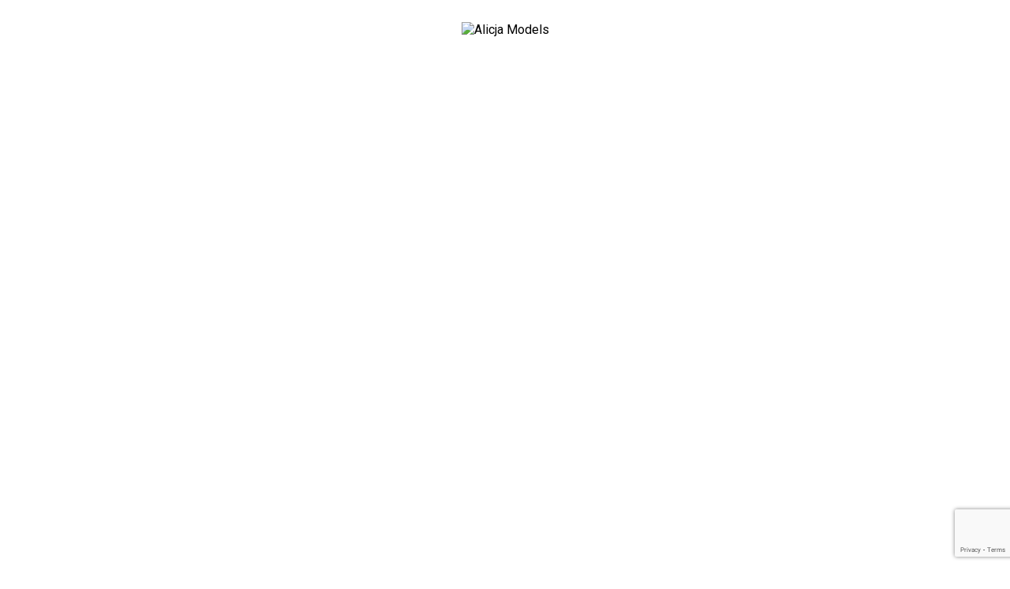

--- FILE ---
content_type: text/html; charset=UTF-8
request_url: http://alicja.syngency.com/portfolios/stephanie-weller
body_size: 2632
content:
<!-- Powered by Syngency --><!doctype html>
<html>
<head>
   <meta charset="utf-8">
   <title>Stephanie Weller | Alicja Models</title>
   <meta name="robots" content="noindex" />
   <link rel="canonical" href="http://alicja.syngency.com/portfolios/stephanie-weller">
   <meta name="viewport" content="width=device-width">
   <link rel="icon" type="image/x-icon" href="https://cdn.syngency.com/800/assets/favicon.ico" />
   <link href="https://fonts.googleapis.com/css?family=Roboto" rel="stylesheet" type="text/css" media="all" />
   <script src="https://code.jquery.com/jquery-2.2.4.min.js" integrity="sha256-BbhdlvQf/xTY9gja0Dq3HiwQF8LaCRTXxZKRutelT44=" crossorigin="anonymous"></script>
   <link rel="stylesheet" href="https://stackpath.bootstrapcdn.com/font-awesome/4.7.0/css/font-awesome.min.css" integrity="sha384-wvfXpqpZZVQGK6TAh5PVlGOfQNHSoD2xbE+QkPxCAFlNEevoEH3Sl0sibVcOQVnN" crossorigin="anonymous">
   <link href="https://cdn.syngency.com/3/assets/styles.css" media="all" rel="stylesheet" type="text/css" />

   <style>
      body, p, td, h1, h2, h3, h4, h5, h6, label {
          font-family: Roboto, sans-serif !important;
      }
      a,
      a:active {
         color: #BE1E2D
      }

      .img-responsive {
         display: block;
         max-width: 100%;
         height: auto;
      }

      .flickity-prev-next-button.previous {
         right: 5%;
      }

      .flickity-prev-next-button {
         width: 5%;
         padding-bottom: 5%;
         fill: '#fff';
         background-color: rgba(255, 255, 255, 0.5);
      }

      .collection-header {
         float: none;
      }

      .collection-grid-items {
         display: grid;
         grid-template-columns: repeat(4, 1fr);
         grid-column-gap: 32px;
         grid-row-gap: 40px;
      }

      .collection-grid-item {
         width: auto;
         float: none;
         margin: 0;
      }

      @media only screen and (max-width: 480px) {
         .collection-grid-items {
            grid-template-columns: repeat(2, 1fr);
         }
      }

      @media only screen and (min-width: 481px) and (max-width: 959px) {
         .collection-grid-items {
            grid-template-columns: repeat(3, 1fr);
         }
      }

      hr {
         border-color: #ccc;
         border-style: solid;
         border-width: 1px 0 0;
         clear: both;
         margin: 0 0 20px;
         height: 0;
      }
      
      header {
        padding: 20px;
        text-align: center;
      }
      
      header img {
        width: 300px;
      }
      .syngency-uploader {
        text-align: center;
        transition: all 250ms ease-out;
        margin-bottom: 10px;
      }
      .syngency-uploader:hover,
      .syngency-uploader[data-status] {
        background-color: #000 !important;
      }
      .syngency-uploader:hover label,
      .syngency-uploader[data-status] label {
        color: #fff !important;
      }
   </style>
   
<script>var Syngency = {"agency_id":800,"country_id":"US","subdomain":"alicja","office_id":null,"asset_url":"https:\/\/cdn.syngency.com\/800\/assets\/","syngency_csrf_token":"ccd6aadc570b1e957c511c104efff828","imagekit":{"publicKey":"public_EM8X6W+RRxNv9NuzDoa+b828UNE=","urlEndpoint":"https:\/\/ik.imagekit.io\/jw4mcwej5j","authenticationEndpoint":"\/imagekit.json"},"recaptcha_key":"6LeeyFspAAAAANTtcoO-dESkEX3JegB6zO3vVdrM"};</script>
<script src="https://www.google.com/recaptcha/enterprise.js?render=6LeeyFspAAAAANTtcoO-dESkEX3JegB6zO3vVdrM"></script>
<link href="https://cdn.syngency.com/assets/css-1763759766289/www.min.css" media="all" rel="stylesheet" type="text/css">

</head>

<body class="page-template-model">
    
   <header>
       <img src="https://cdn.syngency.com/800/assets/logo.png" alt="Alicja Models">
   </header>

   <main class="site-main">
      <div id="shopify-section-static-product" class="shopify-section section-product">
    
    <div class="product-wrapper " data-product-wrapper="">
    
        <section class="
          product-gallery
          product-gallery-layout-standard
        " data-product-gallery-layout="standard">
        <div class="product-images-scrollable">
          
          <div class="product-images" data-product-images="">
          
            
                
                <figure class="product-image">
                    <img alt="" src="https://cdn.syngency.com/800/models/500975/galleries/966101/large/17518021.jpg?1682528429">
                </figure>
                
                <figure class="product-image">
                    <img alt="" src="https://cdn.syngency.com/800/models/500975/galleries/966101/large/17518013.jpg?1682528432">
                </figure>
                
                <figure class="product-image">
                    <img alt="" src="https://cdn.syngency.com/800/models/500975/galleries/966101/large/17518012.jpg?1732690872">
                </figure>
                
                <figure class="product-image">
                    <img alt="" src="https://cdn.syngency.com/800/models/500975/galleries/966101/large/17518011.jpg?1732691355">
                </figure>
                
                <figure class="product-image">
                    <img alt="" src="https://cdn.syngency.com/800/models/500975/galleries/966101/large/20211174.jpg?1732691441">
                </figure>
                
                <figure class="product-image">
                    <img alt="" src="https://cdn.syngency.com/800/models/500975/galleries/966101/large/20211166.jpg?1732691441">
                </figure>
                
                <figure class="product-image">
                    <img alt="" src="https://cdn.syngency.com/800/models/500975/galleries/966101/large/20211169.jpg?1732691441">
                </figure>
                
                <figure class="product-image">
                    <img alt="" src="https://cdn.syngency.com/800/models/500975/galleries/966101/large/20211173.jpg?1732691441">
                </figure>
                
                <figure class="product-image">
                    <img alt="" src="https://cdn.syngency.com/800/models/500975/galleries/966101/large/17518022.jpg?1732691437">
                </figure>
                
                <figure class="product-image">
                    <img alt="" src="https://cdn.syngency.com/800/models/500975/galleries/966101/large/17518018.jpg?1732691447">
                </figure>
                
                <figure class="product-image">
                    <img alt="" src="https://cdn.syngency.com/800/models/500975/galleries/966101/large/17518023.jpg?1732691455">
                </figure>
                
                <figure class="product-image">
                    <img alt="" src="https://cdn.syngency.com/800/models/500975/galleries/966101/large/17518017.jpg?1732691455">
                </figure>
                
                <figure class="product-image">
                    <img alt="" src="https://cdn.syngency.com/800/models/500975/galleries/966101/large/17518027.jpg?1732691513">
                </figure>
                
                <figure class="product-image">
                    <img alt="" src="https://cdn.syngency.com/800/models/500975/galleries/966101/large/17518019.jpg?1732691513">
                </figure>
                
                <figure class="product-image">
                    <img alt="" src="https://cdn.syngency.com/800/models/500975/galleries/966101/large/17518029.jpg?1732691521">
                </figure>
                
                <figure class="product-image">
                    <img alt="" src="https://cdn.syngency.com/800/models/500975/galleries/966101/large/17518028.jpg?1732691522">
                </figure>
                
                <figure class="product-image">
                    <img alt="" src="https://cdn.syngency.com/800/models/500975/galleries/966101/large/17518020.jpg?1732691522">
                </figure>
                
                <figure class="product-image">
                    <img alt="" src="https://cdn.syngency.com/800/models/500975/galleries/966101/large/20211170.jpg?1732691522">
                </figure>
                
                <figure class="product-image">
                    <img alt="" src="https://cdn.syngency.com/800/models/500975/galleries/966101/large/17518015.jpg?1732691526">
                </figure>
                
                <figure class="product-image">
                    <img alt="" src="https://cdn.syngency.com/800/models/500975/galleries/966101/large/20211167.jpg?1732691528">
                </figure>
                
                <figure class="product-image">
                    <img alt="" src="https://cdn.syngency.com/800/models/500975/galleries/966101/large/17518016.jpg?1732691532">
                </figure>
                
                <figure class="product-image">
                    <img alt="" src="https://cdn.syngency.com/800/models/500975/galleries/966101/large/20211168.jpg?1732691534">
                </figure>
                
            
    
           </div>
           
           
    
        </div>
    
      </section>
    
      <section class="product-details product-details-relative" data-product-details="">
    
          <h2 class="product-vendor">
            <a href="/divisions/">
                
                
            </a>
          </h2>
    
        <h1 class="product-title">Stephanie Weller</h1>
    
        <div class="product-price">
            
        </div>
    
        <div class="product-rte rte">
          <ul style="list-style:none;padding:0;margin:0">
          
          
             
            <li style="margin-bottom:6px">
                <span style="display:inline-block;width:100px">Height</span> 
                <strong>5' 9" / 175cm</strong>
            </li>
            
          
             
            <li style="margin-bottom:6px">
                <span style="display:inline-block;width:100px">Bust</span> 
                <strong>32" / 81cm</strong>
            </li>
            
          
             
            <li style="margin-bottom:6px">
                <span style="display:inline-block;width:100px">Waist</span> 
                <strong>25" / 64cm</strong>
            </li>
            
          
             
            <li style="margin-bottom:6px">
                <span style="display:inline-block;width:100px">Hip</span> 
                <strong>35" / 89cm</strong>
            </li>
            
          
             
            <li style="margin-bottom:6px">
                <span style="display:inline-block;width:100px">Shoe</span> 
                <strong>8</strong>
            </li>
            
          
            
          
             
            <li style="margin-bottom:6px">
                <span style="display:inline-block;width:100px">Shirt</span> 
                <strong>31</strong>
            </li>
            
          
          
            <li style="margin-bottom:6px">
                <span style="display:inline-block;width:100px">Hair</span> 
                <strong>Blonde</strong>
            </li>
          
          
            <li style="margin-bottom:6px">
                <span style="display:inline-block;width:100px">Eyes</span> 
                <strong>Blue-Green</strong>
            </li>
          
          
            <li style="margin-bottom:6px;margin-top:24px">
                <span style="display:inline-block;width:100px">Instagram</span> 
                <strong><a href="https://www.instagram.com/steph_weller" target="_blank">@steph_weller</a></strong>
            </li>
          
          </ul>
          
          
          <div class="product-rte rte">
            <ul style="list-style:none;padding:0;margin:0">
            
            <li style="margin-bottom:6px">
                <a href="/portfolios/stephanie-weller/portfolio"style="text-decoration:none;font-weight:bold">
                    Portfolio &mdash; Alicja Models
                </a>
            </li>
            
            <li style="margin-bottom:6px">
                <a href="/portfolios/stephanie-weller/bridal"style="text-decoration:none;">
                    Bridal &mdash; Alicja Models
                </a>
            </li>
            
            </ul>
          </div>
          
          
        </div>
      </section>
    </div>

</div>
   </main>
   
    <footer>
        <script src="https://cdn.syngency.com/assets/js-1763759766289/www.min.js"></script>
<script src="https://maps.googleapis.com/maps/api/js?key=AIzaSyB6ME3r0xe5UEMIokCXDMSCq0E4w0GDCiM&libraries=places&callback=initPlacesAPI"></script>
    </footer>

</body>

</html>

--- FILE ---
content_type: text/html; charset=utf-8
request_url: https://www.google.com/recaptcha/enterprise/anchor?ar=1&k=6LeeyFspAAAAANTtcoO-dESkEX3JegB6zO3vVdrM&co=aHR0cDovL2FsaWNqYS5zeW5nZW5jeS5jb206ODA.&hl=en&v=TkacYOdEJbdB_JjX802TMer9&size=invisible&anchor-ms=20000&execute-ms=15000&cb=2jy4kn2i410y
body_size: 45032
content:
<!DOCTYPE HTML><html dir="ltr" lang="en"><head><meta http-equiv="Content-Type" content="text/html; charset=UTF-8">
<meta http-equiv="X-UA-Compatible" content="IE=edge">
<title>reCAPTCHA</title>
<style type="text/css">
/* cyrillic-ext */
@font-face {
  font-family: 'Roboto';
  font-style: normal;
  font-weight: 400;
  src: url(//fonts.gstatic.com/s/roboto/v18/KFOmCnqEu92Fr1Mu72xKKTU1Kvnz.woff2) format('woff2');
  unicode-range: U+0460-052F, U+1C80-1C8A, U+20B4, U+2DE0-2DFF, U+A640-A69F, U+FE2E-FE2F;
}
/* cyrillic */
@font-face {
  font-family: 'Roboto';
  font-style: normal;
  font-weight: 400;
  src: url(//fonts.gstatic.com/s/roboto/v18/KFOmCnqEu92Fr1Mu5mxKKTU1Kvnz.woff2) format('woff2');
  unicode-range: U+0301, U+0400-045F, U+0490-0491, U+04B0-04B1, U+2116;
}
/* greek-ext */
@font-face {
  font-family: 'Roboto';
  font-style: normal;
  font-weight: 400;
  src: url(//fonts.gstatic.com/s/roboto/v18/KFOmCnqEu92Fr1Mu7mxKKTU1Kvnz.woff2) format('woff2');
  unicode-range: U+1F00-1FFF;
}
/* greek */
@font-face {
  font-family: 'Roboto';
  font-style: normal;
  font-weight: 400;
  src: url(//fonts.gstatic.com/s/roboto/v18/KFOmCnqEu92Fr1Mu4WxKKTU1Kvnz.woff2) format('woff2');
  unicode-range: U+0370-0377, U+037A-037F, U+0384-038A, U+038C, U+038E-03A1, U+03A3-03FF;
}
/* vietnamese */
@font-face {
  font-family: 'Roboto';
  font-style: normal;
  font-weight: 400;
  src: url(//fonts.gstatic.com/s/roboto/v18/KFOmCnqEu92Fr1Mu7WxKKTU1Kvnz.woff2) format('woff2');
  unicode-range: U+0102-0103, U+0110-0111, U+0128-0129, U+0168-0169, U+01A0-01A1, U+01AF-01B0, U+0300-0301, U+0303-0304, U+0308-0309, U+0323, U+0329, U+1EA0-1EF9, U+20AB;
}
/* latin-ext */
@font-face {
  font-family: 'Roboto';
  font-style: normal;
  font-weight: 400;
  src: url(//fonts.gstatic.com/s/roboto/v18/KFOmCnqEu92Fr1Mu7GxKKTU1Kvnz.woff2) format('woff2');
  unicode-range: U+0100-02BA, U+02BD-02C5, U+02C7-02CC, U+02CE-02D7, U+02DD-02FF, U+0304, U+0308, U+0329, U+1D00-1DBF, U+1E00-1E9F, U+1EF2-1EFF, U+2020, U+20A0-20AB, U+20AD-20C0, U+2113, U+2C60-2C7F, U+A720-A7FF;
}
/* latin */
@font-face {
  font-family: 'Roboto';
  font-style: normal;
  font-weight: 400;
  src: url(//fonts.gstatic.com/s/roboto/v18/KFOmCnqEu92Fr1Mu4mxKKTU1Kg.woff2) format('woff2');
  unicode-range: U+0000-00FF, U+0131, U+0152-0153, U+02BB-02BC, U+02C6, U+02DA, U+02DC, U+0304, U+0308, U+0329, U+2000-206F, U+20AC, U+2122, U+2191, U+2193, U+2212, U+2215, U+FEFF, U+FFFD;
}
/* cyrillic-ext */
@font-face {
  font-family: 'Roboto';
  font-style: normal;
  font-weight: 500;
  src: url(//fonts.gstatic.com/s/roboto/v18/KFOlCnqEu92Fr1MmEU9fCRc4AMP6lbBP.woff2) format('woff2');
  unicode-range: U+0460-052F, U+1C80-1C8A, U+20B4, U+2DE0-2DFF, U+A640-A69F, U+FE2E-FE2F;
}
/* cyrillic */
@font-face {
  font-family: 'Roboto';
  font-style: normal;
  font-weight: 500;
  src: url(//fonts.gstatic.com/s/roboto/v18/KFOlCnqEu92Fr1MmEU9fABc4AMP6lbBP.woff2) format('woff2');
  unicode-range: U+0301, U+0400-045F, U+0490-0491, U+04B0-04B1, U+2116;
}
/* greek-ext */
@font-face {
  font-family: 'Roboto';
  font-style: normal;
  font-weight: 500;
  src: url(//fonts.gstatic.com/s/roboto/v18/KFOlCnqEu92Fr1MmEU9fCBc4AMP6lbBP.woff2) format('woff2');
  unicode-range: U+1F00-1FFF;
}
/* greek */
@font-face {
  font-family: 'Roboto';
  font-style: normal;
  font-weight: 500;
  src: url(//fonts.gstatic.com/s/roboto/v18/KFOlCnqEu92Fr1MmEU9fBxc4AMP6lbBP.woff2) format('woff2');
  unicode-range: U+0370-0377, U+037A-037F, U+0384-038A, U+038C, U+038E-03A1, U+03A3-03FF;
}
/* vietnamese */
@font-face {
  font-family: 'Roboto';
  font-style: normal;
  font-weight: 500;
  src: url(//fonts.gstatic.com/s/roboto/v18/KFOlCnqEu92Fr1MmEU9fCxc4AMP6lbBP.woff2) format('woff2');
  unicode-range: U+0102-0103, U+0110-0111, U+0128-0129, U+0168-0169, U+01A0-01A1, U+01AF-01B0, U+0300-0301, U+0303-0304, U+0308-0309, U+0323, U+0329, U+1EA0-1EF9, U+20AB;
}
/* latin-ext */
@font-face {
  font-family: 'Roboto';
  font-style: normal;
  font-weight: 500;
  src: url(//fonts.gstatic.com/s/roboto/v18/KFOlCnqEu92Fr1MmEU9fChc4AMP6lbBP.woff2) format('woff2');
  unicode-range: U+0100-02BA, U+02BD-02C5, U+02C7-02CC, U+02CE-02D7, U+02DD-02FF, U+0304, U+0308, U+0329, U+1D00-1DBF, U+1E00-1E9F, U+1EF2-1EFF, U+2020, U+20A0-20AB, U+20AD-20C0, U+2113, U+2C60-2C7F, U+A720-A7FF;
}
/* latin */
@font-face {
  font-family: 'Roboto';
  font-style: normal;
  font-weight: 500;
  src: url(//fonts.gstatic.com/s/roboto/v18/KFOlCnqEu92Fr1MmEU9fBBc4AMP6lQ.woff2) format('woff2');
  unicode-range: U+0000-00FF, U+0131, U+0152-0153, U+02BB-02BC, U+02C6, U+02DA, U+02DC, U+0304, U+0308, U+0329, U+2000-206F, U+20AC, U+2122, U+2191, U+2193, U+2212, U+2215, U+FEFF, U+FFFD;
}
/* cyrillic-ext */
@font-face {
  font-family: 'Roboto';
  font-style: normal;
  font-weight: 900;
  src: url(//fonts.gstatic.com/s/roboto/v18/KFOlCnqEu92Fr1MmYUtfCRc4AMP6lbBP.woff2) format('woff2');
  unicode-range: U+0460-052F, U+1C80-1C8A, U+20B4, U+2DE0-2DFF, U+A640-A69F, U+FE2E-FE2F;
}
/* cyrillic */
@font-face {
  font-family: 'Roboto';
  font-style: normal;
  font-weight: 900;
  src: url(//fonts.gstatic.com/s/roboto/v18/KFOlCnqEu92Fr1MmYUtfABc4AMP6lbBP.woff2) format('woff2');
  unicode-range: U+0301, U+0400-045F, U+0490-0491, U+04B0-04B1, U+2116;
}
/* greek-ext */
@font-face {
  font-family: 'Roboto';
  font-style: normal;
  font-weight: 900;
  src: url(//fonts.gstatic.com/s/roboto/v18/KFOlCnqEu92Fr1MmYUtfCBc4AMP6lbBP.woff2) format('woff2');
  unicode-range: U+1F00-1FFF;
}
/* greek */
@font-face {
  font-family: 'Roboto';
  font-style: normal;
  font-weight: 900;
  src: url(//fonts.gstatic.com/s/roboto/v18/KFOlCnqEu92Fr1MmYUtfBxc4AMP6lbBP.woff2) format('woff2');
  unicode-range: U+0370-0377, U+037A-037F, U+0384-038A, U+038C, U+038E-03A1, U+03A3-03FF;
}
/* vietnamese */
@font-face {
  font-family: 'Roboto';
  font-style: normal;
  font-weight: 900;
  src: url(//fonts.gstatic.com/s/roboto/v18/KFOlCnqEu92Fr1MmYUtfCxc4AMP6lbBP.woff2) format('woff2');
  unicode-range: U+0102-0103, U+0110-0111, U+0128-0129, U+0168-0169, U+01A0-01A1, U+01AF-01B0, U+0300-0301, U+0303-0304, U+0308-0309, U+0323, U+0329, U+1EA0-1EF9, U+20AB;
}
/* latin-ext */
@font-face {
  font-family: 'Roboto';
  font-style: normal;
  font-weight: 900;
  src: url(//fonts.gstatic.com/s/roboto/v18/KFOlCnqEu92Fr1MmYUtfChc4AMP6lbBP.woff2) format('woff2');
  unicode-range: U+0100-02BA, U+02BD-02C5, U+02C7-02CC, U+02CE-02D7, U+02DD-02FF, U+0304, U+0308, U+0329, U+1D00-1DBF, U+1E00-1E9F, U+1EF2-1EFF, U+2020, U+20A0-20AB, U+20AD-20C0, U+2113, U+2C60-2C7F, U+A720-A7FF;
}
/* latin */
@font-face {
  font-family: 'Roboto';
  font-style: normal;
  font-weight: 900;
  src: url(//fonts.gstatic.com/s/roboto/v18/KFOlCnqEu92Fr1MmYUtfBBc4AMP6lQ.woff2) format('woff2');
  unicode-range: U+0000-00FF, U+0131, U+0152-0153, U+02BB-02BC, U+02C6, U+02DA, U+02DC, U+0304, U+0308, U+0329, U+2000-206F, U+20AC, U+2122, U+2191, U+2193, U+2212, U+2215, U+FEFF, U+FFFD;
}

</style>
<link rel="stylesheet" type="text/css" href="https://www.gstatic.com/recaptcha/releases/TkacYOdEJbdB_JjX802TMer9/styles__ltr.css">
<script nonce="IlC902wFR9Z8Rd1xN3ReHQ" type="text/javascript">window['__recaptcha_api'] = 'https://www.google.com/recaptcha/enterprise/';</script>
<script type="text/javascript" src="https://www.gstatic.com/recaptcha/releases/TkacYOdEJbdB_JjX802TMer9/recaptcha__en.js" nonce="IlC902wFR9Z8Rd1xN3ReHQ">
      
    </script></head>
<body><div id="rc-anchor-alert" class="rc-anchor-alert"></div>
<input type="hidden" id="recaptcha-token" value="[base64]">
<script type="text/javascript" nonce="IlC902wFR9Z8Rd1xN3ReHQ">
      recaptcha.anchor.Main.init("[\x22ainput\x22,[\x22bgdata\x22,\x22\x22,\[base64]/[base64]/[base64]/[base64]/[base64]/[base64]/[base64]/[base64]/[base64]/[base64]/[base64]\x22,\[base64]\\u003d\x22,\x22azhudUHDsi/DjkzCn8K9wrHCj2fDp8OdZsKLZ8O9DCYbwrowNE8LwoQSwq3Cg8OLwrJtR1fDucO5wpvCtlXDt8OlwoJleMOwwoh+GcOMaxXCuQVPwpdlRknDkj7CmT/CsMOtP8KjG27DrMOHwrLDjkZpw5bCjcOWwpXCuMOnV8KXHUldKMKPw7hoDybCpVXCs3bDrcOpN10mwpl4QAFpYMKcwpXCvsOJe1DCnw8HWCwzEH/DlWIILDbDulbDqBpyNl/Cu8OmwqLDqsKIwr7Cm3UYw4vCn8KEwpcSDcOqV8KLw6AFw4RZw5vDtsOFwp5yH1NIa8KLWi0ow755wqVTfilhUQ7Cun3CpcKXwrJoKC8fwpTCqsOYw4onw4DCh8OMwoYgWsOGZGrDlgQjanLDiE7DrMO/wq0xwrhMKQ97wofCnhd1R1lgYsORw4jDsCrDkMOAOcOrFRZ7Q2DCiHzCvsOyw7DCtDPClcK/H8Kuw6cmw63DtMOIw7xSBcOnFcOAw6rCrCVdNwfDjBPCmm/[base64]/WMOmCsOdw6bCjsOnMsKOw5nClXXDvsOAYcOPPQvDsHQ0wrt/[base64]/CmMKVG1nDt8K4wrnDmScLw6Ekw7U8w5FsD2hHw43Dv8KRWy5aw59beCRAKsK2QsOrwqczX3PDrcOHQGTCskACM8OzGkDCicOtIsKxSDBaalLDvMKzQWROw4jCvBTCmsOrCRvDrcKJNG5kw4Bnwo8Xw4Maw4Nnf8OWMU/DmMKjJMOMI0Fbwp/DmiPCjMOtw6hJw4wLdMOxw7Rgw41qwrrDtcOXwr8qHkRzw6nDg8KwVMKLcj3Cti9EwoXCk8K0w6A9HB55w6TDtsOufTVmwrHDqsKDd8Oow6rDsm9kdWbCl8ONf8KMw43DpCjCqsOBwqLCmcO1fEJxTcKcwo8mwqTCssKywq/ClAzDjsKlwpcxasOQwpNCAMKXwqtOMcKhP8KTw4ZxEcKOYMOowqbDuFYAw4FBwoUFwoYuOsOXw7xyw4pBw4NWwr/[base64]/DjsKMRALDrV/DksOEwppPwqDDm0zDs8OQDsKVFCUlOMKeVcKhOxTDjGTDs1Z5RcOYw5TDrsKiwqzDlQHCq8Ozw7rDtUbClF9Rw6U6w4oIwpVcw4bDlcO3w6PDvcOxwr8aSwYoDlDCmMOgwrcISMK2EVM/w4wNw4/DosKBwqU0w653wprCosOEw5rCr8O/[base64]/[base64]/DuRPDrzUzWcOvwqgyFcKVTXDCjAtLw4TCh8OzD8KcwoXConjDhcOxBATClw/[base64]/[base64]/Cp8OzAcOdwozDjwkMw5LCl8KEZyknw4ctZ8O1w6xfw6bCpyzDvU/CnELCnCliw4ZnDErCojHDiMOpw5hkfSLDoMOgRQMewp3DocKIw5HDniZVYcKuw7ZJwrwzecOTEsO5bMKbwrcjPMOhAMKMR8KnwqXCpMK6HkgqKWNDKBUiwpx1wrPDm8K1U8ObU1fDmcKXb3UxYMOFGMO8w53CqcK8Rhtnw7/CnCTDqUbCvMOowqrDnTtjwrY7JyXDhmbDg8Kuw7lhBDx+eyTDi1/CqDXCrcKtU8KHwp3CpAQkw4LCqcKGQMKTCMOEwoFDE8OQDGsdbMODwpJaDBBnC8OcwodWDm5Cw73DumoDw4TDtsK+N8O/SFjDlSY6W0LDpBp/V8O0esO+AsOZw5PDtsKydDFhesKIeCnDqsKawoF/SgkBCsOARQx5wozCrsKtfMKGOcKIw7PCvsOxCsKuYMK3wrXCiMO3woUWw7vCtXVychxRMsKtAcKYNW3DhcK0wpEGOCJPwoTCscK9HsK0AEPDr8OjbVdjwpUuWcKeCMKxwpIwwod/P8OHwqVdwoU+wqvDsMOsJnMtXMOzbxnCvH3CncK2wrUZwrshwp0rwo/[base64]/CtsOpSsKowobCj8OywoFIw6bCicOhW0Q6wp3DgMOxw5tTw5nDssKQw4sZw5DCsHvDoXJdDBoZw7MJwrHCvVvCjjvDmk5RbWkIRsOHEsORw7TCjhfDhzXCn8OOU3QOX8K3VAsFw6gIBE90woNmwozChcK9wrbDiMO1a3Nrw5DCjsOqw7VGCcK7PjXCgMO/w7QKwoklExzDnMO4OSNUMR/DpS/[base64]/[base64]/Ckj3Ci8KywrrDoRobR1h8w6pZwox1w4rCl1fCvsK1wrnCgjI0LSU3wqoCOSk5TzPCg8ONLcK0IU12HTrDv8KkOFjDu8KKd1jDh8OzKcOowpR/wr4HciXCicKkwobClsO4w4nDosOcw6zCusKawqvCnMORDMOqVADDqWTDjcKTYsO6w6teCjVKShvDsiNhRjjCk244w4E3Pgt7fMOewobDhsO2w63CrmzDliHDnyR1asOzVMKIwplcBGnCqWl/w6MpwpvCtBUzwpXCkiLDj2VbRzTDtw/DuhBDw7UOSMKYNcKuA0vDocOJwoLCvsKvwqfDjcKMPsKFe8OHwq9Lwr/DqcKawoQ9woTDjMKYUFvCsBkpwofDkg7CsmvDlMKqwqYowovChWvCmCcfM8Kqw5nCucOPOxjCtMKBwpsXw5fCjSbCiMOQd8OvwojDkcK4wpUDN8OmCsOQw7HDiCrCiMOHw7jCgBTDny4XbMOnXsOMA8K8w5MawrTDvS84M8Opw5/ChFULPcO1wqfDgsOzD8Kbw6bDuMOMw5p2fyhgwpQNCMKKw4TDpwdtwp7DuHDCmDrDlsK1w68RRMOywrFXKA9rwpzDqmtGf3MNe8KuUcORUiDClEzClF4JIkYmw5jClEQ8DcKTL8OANxTDsW8ANMKxw6F/[base64]/bsOWdGIDwq8zax1bS3zDiXcjw4rDmcK1w7l3H1HDrRN6wp4Zw5zCqDBJQsKSQW5lwrlQbsOyw440wpDCgFcDwpbDg8OYGjnDtD3DkElAwqkNLsKqw4oDwqPClcO/w6zDtjtbS8KCUcK0EwXCnxPDkMKgwo5CScOdw4cwd8Oew7UAwoRVI8KcJWPDl0fCksKxJzI9wo4sFQDCpAJBwq/[base64]/DtVjDlcO0QFPDncOEw6/CoijCkH/[base64]/DsBcqVcONTcKlIMOXYEEpN8KTJj9wwoEowrdmC8KbwrnDk8K9ZsO7w4rDlGNwEnPCmG3CusKPUlDDhMO0axRZFMO/woMKFEnDhFXClRPDpcKmClnCgMORwp8lIAc/X1rDpyzCu8O+ShF4w7VeDjLDo8Khw6oMw5scVcKVw5suwr7CssOEw6tJO3FSdS7DicKpIj3ClcOow5/Du8KEw7Y3esOLN1AYdD/Dr8OYw6gtDSXClsKGwqZmVhxmw4gQF2HDuQ/CmmQ5w4fDhkPCssKKBMK4w4gvw60uVSYJYQF+wrrCrzISw77CoB/Cgg5Tai/Cu8OGaUXCmMOLZ8O7wpIzwr3CnGVFwrsAw616wqfCssOVW07CksKtw5fDoyzDuMO5wo7DjMK1csKkw5XDjAIXGsOLw5B9NkAlw5/[base64]/EMK1B8O7HxDCnwgBwrTCpcOHw5HCmMOFEMOBe3wjwohVI2jDscKywolaw4rDo2fDnHTDksOOWsK5woIywo1HSG3DskHDhSx0cQfCq3DDtsKFEgnDk0Rew4vCpcORwr7CvnRpwqRtBFPCpwlGw5PDgcOnNMOsbw09BlvClDrCqcOAwrnDksK0w4/DnMOhwqVCw4fChMKhQhA0wr91wp/CnC/DjsOMw4ohXcOVw75rKcKOw4sNwrBaC3fDmMKnHsOEVsObwrnDm8OwwrNsIWQgw7XDsWx+TGbCnMOyNRdMwrHDgMKhwoxBSMOqbD1GAcOAB8ODwqbCgMKdK8KmwqDDq8K6SMKOHMK1HCtvw5tJUDIeHsKRC0YsdgbCjsOkw5gsRzdtKcKJwpvCiRc7cQcHXcOpw6/CpcOwwrjDksKfCcOhwpDDgMKVTXDCsMOew6DCuMKewqxSW8OowqHCmUnDiyHCgMOWw53Dt3XDj1AiHUg4w4Q2DsOqLMKnw6lzw65owpLDiMO+wr8Iw7/Dvx82w7AWH8KoBxTDn3hdw6ZbwrNISQLDg1A4wrUyX8OOwo5aScO0wok0w5JjR8KpRk46IsKiKcKkPmQew7djTX7DnsOdKcOpw6TCiCzDmnvDi8Oqw6jDm1BAU8OjwonCiMO2aMOPwpx9wpvDhsOhRMKSGsOSw6LDjMOWCUwdw7sfJMK/EMORw7fDhsKmHxV5GsKoc8Kpw4UXwrrDuMOZFcKhdcKDN2XDisKtwotaasObOht6V8Ogw55Wwo0qWMO5JcOywrUAwrYmw7rCj8OSeQ/[base64]/[base64]/VS3ChsKLFcOkZ8Kqwox7CsOVYcOAGRVvEsOowoxOVRrDv8OnR8OkFsO7TEnDisO8w53Cs8OwAn/DjQdXw4olw4/[base64]/[base64]/CuxTCgMKpRMK/XwTDocOUV1VYwpHCq8K3ZE3ChDEwwobDuWwIKFhDH39GwrtafDB1w7jCsBUKX3vDgEjCjsOOwqZww5rDkMOnFMO+wrBPwobCgShGwrXDrH3Cjyciw48+w5dvYcO/dsOxW8KdwpNtw5LCoARMwrXDsTx0w682wo51JcOXw6IGMMKcJMOAwpEeG8KyLTfCozrCk8OZw5kdMsKgwrLDhW3CpcK6LMOhZcKyw6ACUDZxwrMxwqvDtsO7w5J5w5Bua3ISeU/[base64]/ClMOgw5UYJcOaw4rCkhDDmsOZMMOTYcOHwpbCknrCm8K3HcOIwq3DmFQNw6RoL8OqwpnDohkqwpQFw7/CpWHDoDsSw7HCiHHDrFAdTcKLfk7DvlBcNcKcTSs5BMOfFcKeSFfDkQTDlMOVekJWw5R/wrwXR8K/w6rCqsOcW3/Cl8OTw5cCw78tw552RjfCoMO5wqcpwrLDpznDui7CvsO0Y8KXcjx+fRFdw4zDkyI3w6XDnMKXwoLDjxRwKBjCvcO0WMOVwpJKBmxcasOnLcORH3pDQknCoMO/TVgjwpVWwol5E8Krw6TCqcOnNcOQwpkpRMOiw7/CqF7DlkhCHlJWGsOTw7YUw5pBZ1ZPw7LDpVXCicO+B8OpYhfCjMKTw6oGw4wxeMO3L3bDrlvCssOFwqx/RcKmS0gJw53CqMO/[base64]/Dhm3CmMKnX8K4wpM+f8Ojw5DDo1zDvHcIw7bCg8OicGtPw4/CtR48JMKsDFTCnMOhecO+w54iwrUhwqwiw6rCtRfCuMK9w60Gw5DCrsKyw44JQj/[base64]/Dnk9ww55oUMOEwpBjDcOGw5AncsKzGMO+wr8qw49KflTCv8KaRQTDti/CmTTCjcKvaMO0wogWwq3DqTxQMDs4w5RfwrN+N8KIelfCsEd6dEXDisKbwrxzQMKiYMKawp4hTMKnw6toFCEEwrLDqcOfH3/Ch8KbwpzDn8K2VAlGw6h+MDhBAiDDlnEwfUVqw7HDsmJsK0IWRMKGw7/[base64]/DjMOZwpYZTMKmMcOqQjsewqXDpwbCkMK3bB5JXRYsIAzCggAAbU08w6MbDwBWUcOSwqgywqrCoMKPw77ClcOXKxoZwrDDgsOBP0wRw77DvXpKcsKkGSd9TW/CqsO0w7HChMKCfsOvMhgAwqB1eiHCr8Ozcl7CqsOyPsKvcm/Cl8K2IhIHPMOgYHTCpcOzZcKVw7rCvyxWwrTClUQlB8O8P8OgSXQtwq3DsC52w589O00aC34INsKMUUQ/[base64]/Dm0Umw50Hw4nCtkxHeVbCoMO8w51EdcOcwpnDjmrDrMOEwrvDvsOTa8Ohw7HCgGkewoUde8Kdw6bDucONJDsgw5jDlD3Ct8OiGw/DsMO6wrHDlsOiw63DhFzDp8OGw4PCnUZEAhoAFGZMLcKuOFBEaxsgGw7CuxbDpUprwpfDggEjOMOnw58fw6HCiBrDngfCvcKjwrM6HWk3bsKJRwvDn8KNAhzDhcO2w5JPw601G8O4wotpX8OoTSd/R8OqwoXDnRldw5jDgTzDmGvCu1PDg8O4wox5wovCgAXDuRpHw6onw5/DlcOhwq4re1fDlMKndgVoQV1JwrFIESrCo8OEdsKgB39iwqdOwoYxHMK5SsOxw5nDocKOw4/Cvzw+c8K0BHTCtFpRCwc4w5V8Z0lVW8K8PU9/[base64]/IcKhwrLDi8OtQl/Cr1Z1wrEuw5E2wr7CvC8TXF/DlsOhwqwzwpDDkcKuw6lhYnZPw5bDpMOhwrfCocKHwrozQ8KIw5vDn8O0S8KqJcOaVj5dM8KZw5XClioowoPDkGAyw4NCw4TDjCluYMOaN8KMGcKUbMKOw5VYOcOMInLDgsKqFcOmw6ddcELDkMK7w6bDoHnCsXcNVkN8AXktwpHDuEbDjz3DnMOGBUrDhgbDs2/[base64]/ChD7DnynDlsOgWAUHX8OaXjY8bU3DkWopNQDCmXxdLcKpwp8fKmsIUB7DvMKcBhdiw73Ds1fCgcOrw6tIGDTDicOSAi7DnjwrfMKiYFQ3w5/DtmHDiMKiw6xvwr0LCcOaSS/Cq8Ojw5hdZXXCnsKAMyXCl8K3XMOywoDCmw0MwqfCm2xww4EtD8OoG17CuU7Dk1HCjcKkMMKWwpF/SsKBEsOhAsOUD8KvRlbCng1EEsKLOsKmSVQ3w5HDi8Omwp9QGsO8bCPDisKIw6PDsFoJQ8Krwqxcwp1/[base64]/DtMKrw7rDi8K7ZMKnw7PDiBh+wprDu8KaG8KCwr8zw5rDmSJCw4DCucOXaMKlGsKIw6vDrcKjC8Oyw61Lw67DicOUX3Iyw6nCnWFjwp98F05Twq3CqirCshvDrMOVfRzCvcOSbk56eDoqwqw/MxM4S8OufFVREEo5Jwk7JMO/LcK1IcOcKcKSwpw5AcOUAcOWaWfDpcKOBEjCuxbDgMO2VcOsTWl2ZsK8KizDk8OAaMORw4N1JMOFTUjCvGw1VsOBwp3DsVTDg8K5CTRZWxnCmgNWw5MfIsKnw6nDvDFxwp4AwpnDmiTCslrChVnDssKawqFrJsK5NMK/w7o0wrLDihHDpMKww5DDqcOQJsOERMOiEzQyw63CrCrDnQnDkXwjwp57w6vDjMO8wrVZTMKfZcOzw7TDgsKVe8Kqwp/CkVrCr3/ChD/Ch0how55dWsKPw71jEw0rwrrDilthU2PDmiDCscOkYENxwo3CvyTDhC01w6RzwrLCucOvwpFnecKIAsKeb8Oaw6Erwo/[base64]/[base64]/CsMKeb8Ovw4ZHW8KlwqrCtsKvwqYOw73Dh8OVw43DncK8bsKJQhDCr8Kaw4nCnyHDm2vDv8K5wp/Cpx9bwp9vw4ZDwrnClsOFU18ZSyPCssO/FwTCvsOvw4DDuFtvw4jDnV/CksK9wrLCtWTCmBsOG2UIwoHDjGvChX0aT8OUwqY8PxzDtRIXYsONw5rClml5wofCv8O2bzjCtULCucKIUcOSSmDChsOlACsMbHECeGJRw5DCtTbCtGx4w6jCiHHCmAJTXsK5woTChW/[base64]/Dt0nDrm3CrsOXwqLCn8KfwpoNcMOXw4nCuGLDrATCs2/Ci39Dwr1nwrHDig/[base64]/DssKQw5UGw7c3NX3Cq8OQRMOJw6IAF8Ksw4kKcC/DpMOPYMOtXMOOWDHCmmHCqh3Dt0PCmMKvH8OtcsOCU33DnSDCuyjDk8Omw4jDssK3w4MNC8OOw4NeKC3DhXvCvW/CrnjDpRU0WUbDrcO/wpLDqMKtwqbChz9zRmnCvVtWecKFw5LDssKHwoPCpAXDsRYkb04EB2JlQHHDoE3CscKpwobCk8K7DMO+w6vDhsKfZjrDiWvDgnXCl8O4OsODw47DhsKyw6vDrsKdPzwUwrtZwprDu3V1wpHCg8O5w7Ukw5lqwpXCiMKDWR/[base64]/[base64]/CncK4wpbCt8KIwpXClsKfZkEOGMK8w6tHwqgGF2fCl3rDocK0wpXDoMOjdsKAwoDCrcOGWEQJEVINcMKeEMOzw7rDvD/[base64]/W8OIw7Bow43Dp8K2CMK+dWrCgMKow5bDq8ODcMOLKcOFw5ozwrYYUEoVwr3DksO4w4XCuWrDjsOHw48lw57DuDXDnyh9AsKRwqPDoD9ScGLCkkUSIcK0I8KvKsK4CxDDmDFIw6vCicKiFFTCg0czOsONKcKDwr0/F3PDoidWwrTCpChHw4LDlxoTDsKkUsOMDiHCisOXwr7DpQDDvnIRKcOZw7HDuMOTJxjChMONIcOyw4gKeEPCmVdzw4rDs1EHw5R1wo1wwrrCucKVwozCnykawqzDmyUlG8K0Zi8eacOzKUpgwo0ww60/ax/DjlnCrcOAw5VFw7vDuMKMw45+w40vw7N+wpXDrsONKsOMOgRJKy/[base64]/wqPDhXNewpUVw6TDjR7CpSHCuVrDqsOnV8KWwqdnwpYyw6kZJsKowrTCu10ya8OcaW/DlkrDi8Kgah/[base64]/Di8OQe0cswp7Ck8OfwpIdw63DqhIdbTEnw6nCjsKmDsOcGsKXw7Ajb0DCpR/Csmhow7ZWIcKIw7jDnMK0B8KeFVDDp8OQe8OLBMObMRHCtsOXw4TCkQDCsylMwpJyRsKewpsSw43CuMOvGzzCrsO7wrkhKgZQw6sCOxtww444bcORwpjChsOQaU9oDxzDt8Kow7/[base64]/ChV3DuiJYwr5kw7XDmMOxO8KafipFL8OVYcOSwrwEw654DEDClxRBAsOCRmTChW3Dl8OLwr4ddMKfd8KYwotowppAw5LDgg4Ew40nw78qS8OgEgY3w5DDjMOONAbDksKgw5xcwph4wrozSQLDmULDq1DDsyUjcFhnEcOgM8Kow7pRHTXDmcOsw6XCqsOKTU/[base64]/[base64]/CgcOfwrPCqz4lw6UqV8K4wq1LQMKfaGZ3w4smwpHCrsOlwpNswqozw5IBUGnCuMKIwrrCsMOtwowDGsOnwrzDvGIjwpnDksKywrbDhnRLBcOIwr4dF3t9V8OEwoXDssK1wqgQTAcrw5Ihw5vDgBrCrSZgI8Oqw6zCoRHCl8KWacO/[base64]/Cn8KjA8OxwpPCjG8TG8O+Ul/DkAMKw4DDiT7DsU81RMOUw7Esw7XDvVZ/[base64]/Dg8OZw7g6w7nDqMOpwoBMIDl7wp/CgcOhX1LCqMOqR8Kww6IhdMOADlQTTGvDnsKXBcKmwoHCssOsbknDni/DunfCiQAvHcOsMMKcw4/Do8ORw7Jzw6BPO31KF8Kfwoo6FMOgTjzChcKxUE7DvR8icEt2OlTCmcKEwoQ+JTnDk8KickXClCPCm8KAwpldCcOXwq7CscKmQsOzEXbDp8KTwqUKwq/Ci8Kxw5DDkXDDhn41w6Ehw5w5w5fCp8KSwqPDs8OlY8KkPMOQw55RwqTDnMKDwqlwwr/CjwtBEMKZOMKATXvCsMO8M1fCl8Kuw6spw5I9w6MFO8ORSMKpw6A8w7nCpF3DtMO4wrjCpsOrCzY4w5AgQcKDMMK7BsKZLsOGejvCpA0xw67DmsOfw6zDuW09ZcKnD0E7Q8OSw6t8woQmLkDDmzpsw6Row6/Ci8Kcw6o3PMOOwqLCj8KrKm/CnMKEw7oRw5x8w6kyHcKSw4pDw55NCifCoTbCnsKWw7YJw5Blw4XCr8KQeMKgDibCo8KAF8O0IFTCm8KoEQXDhVRBUBLDuQfCu2EBQ8OdTcK4wq3DnMKLZMK3woRvw5MEakUBwoh7w7jCgcOsWsKjw6sjwqQVE8Kcw7/CpcOUwqo0P8Knw4hbwqvCnGzCpsO1w4PCsMOlw6RALcKAA8KSwrDDqTfCrcKYwpQUAiMfdXnCl8KifUA2csKnW3LDiMOwwr7DuxI9w5PDhwXDjlPCgwF6LcKAwpnDrnRowpPCiwdqwqfClm/CvMKbJF4bworDucKvw5PCmnbCgcOiFMO6egIVMj9cbcOEwp/Dil1waDXDlsOwwqHDgsKgXcKHw5xEZWTDq8OaeTIJwrTCoMO6w4BGw7MGw4fCncOyUEAbdMOKGsOIw4DCucOKBcK/w48uZsKVwoHDl3gDdsKPcsOuAsOidsKnBALDlMO5Z3B/PzRowr9xFBl8LMK7wqR6Ug1rw5AQw6TChQPDnkFQw5pncS3CjMK8wq8xTcKrwpUuwpLDmnHCpT5QOljCksKSSMKhEEjDhQDDm3l5wqzCvA51dMKtw4ZyegrDtMOOwpzDncOqw6bCt8OcecOeCMKGcMOHbsKIwpp/asKwXykfw7XDsFDDtsOTb8OMw7QkXsObQMKjw5x9w7Q3wonDmcKEeRHDpCDCsQUIwq/Cp3TCscO9NMO3wrQOasKPPzd7w7IefcOeKAAfZWV9wq/Cl8KOw7fDmll3ZcOBwrNzJxfDqBpPB8OjYMKow4xzwpUfw5YTwqzDmMOIOcONaMOiwpfDqU3Ci0oAw63DvcKjJMOCTsOyRsOlSsOqF8KQXMO6fSBEU8KjBlhtTwVswqRsbMKGw6TCh8Kyw4HChU7Dl2/[base64]/CMO3wr8Bw47ClsO0wpweE0/Dt0ltE1PDnVjDpMKpw5/DrsOTMsOOwonDpXBjw5NWAcKgw6NzZV3ChcKTCMKewpV8woVKXi8xIcKmwprDiMKdNcKRHMO7w7rCriIyw6TCnsKQG8KXdDPDtUJRwoXDucKTw7fDnsKkw6ZyP8O0w4IGY8K9Fl0FwqbDrjA3Z1Y6ZCjDhknCoQ1pfT/Cq8O6w7xNVcK7PhhKw49xecK5woRQw6DCrDYzasOuwoFZVsK4wocAAU1+w4MYwqwFwqvDmcKIw47Dk1dUwpcdw5bDqCIpV8OrwqMsRcKtLRXCsDzDtxlLUMKdHiDCuTV5QMK8JcKDwp/CpBTDuSEqwr4Ewrd0w5Zow5PDqsOGw73DvcKRWALDvwYFRyJzAR5DwrJDwpgJwr0Jw5s6JgHCpBLCtcKswpxZw4Ejw5LCgWY/w47CpwXDv8KJw7XCn1TDpwrCs8OCAR9mI8OQwolywrfCu8O1w48zwrtbw64uQMOpwq7DtMKPHyDCgMO0wpEyw7fDmT4qw5/DvcKYPHcTUQnCrhdBQsKHTG7DnsKNwqLDmgHCqMOPw5DCu8KdwrAwcMKvR8KZA8OHwovCvmw4wp4cwo/DtnwbMMKna8KFVgDCon03JcKZw6DDqMOkEjACDx7CrAHCq1DCv0gCLsOEF8OzemnCiHjCuifDp0XCi8OibcKCw7HCjsOTwoUrOBbCjcKBPsOlwpfDoMK6KMKcFhhfOBPDusOrTcKsJnAhwq9lw6nCumk/w7HClMOtwoMAw5kGbFIPGwxAwoxywr/Cg3sve8KSw7nCoyAnfwPDpgJPEcKST8OObifDqcO+wp0eBcK4JGtzw4A/[base64]/Dk8K9I8OERX7DncOnTTnDmULDqMKzw4gvMcKzw4TDmwnClsKFbAx4GsKLTcOBwq3DtcK9wqQWwrrDn3UUw5vDtcKqw7JEJcOgeMKbV37ChsO2HcK8wqskNlonRcKWw616wr5gIMKkK8Kqw43Chg/CqcKPHMO+ZFnDtcO6QMKmPcKdw70Pw4rDk8OFezUKR8OoQjMmw7VNw6RJZQMje8OcZkBeQMKBZDvDhFXDkMKvw6Q1wq7CrsKNw4zDjcKlf3Aywop3Z8KxBj7DmMKcwp1/[base64]/CgCZUesK5WFUfwrZMw7dOwqfCuiArb8OZw4BvwqvCncOXw73CkzELDW/DjcOQwq9/[base64]/WTnCocKgcTTDscKNCTIHBMKQTsOawqLDtwbDmcK1w4HDm8ORwpbDsVtQLi8MwqQXX2/DvsKyw4Yrw4kOw440wrDDtsO8NS8/w7stw7fCsjvCncO2GMOSIcOWwojDlMKCZX46wo4fXC08AcKKw4LDownDlcKSw7cuSMO3EhM/w4/[base64]/DlRElwoXCk3Z/wo7DtRR7w5jDpFZTTGhabsK+w5QTPMKmesOxdMOrPMOGZkQFwq1ILz3DgsODwq7Do2zCkWkJw7FfMcKkE8KYwqvCq2tVQsKPw5vCkGYxw5fDksOmwpBWw6fCs8OHIGbCnMOkV10dwqnCjsK/w55iwpMCw6rClSJ7woTCg1Ujw7jDoMODFcKvw50wVMKtw6p8w7Iqw7HDqMOQw7E0LMK0w63CsMKDw7xMw6HCmMOFwpPCilXDlh5QHUHDohtqZWkBA8KfJsOSw748wp5+w6jDuDYEw484wrvDqC/CrcK/wpbDrsOfJ8OJw79ywoE/[base64]/dhd+Q8Osw6vDo3jDkxY0H8KJA8Olw58kLMOFwqfDjMKFwpLDo8KyCxVCNC7DrQjDqMO0wo7ChRY2w6HCvcOEJ1/CkMKJR8OYEcOMwrvDuwTCmgA6T1jCqXcawr/CgApCfsOqOcO3dWXDtXvDlEAYW8KkQsOAwoDDg0Mpw4fDrMOmw41OewjDnz8zBRbDqTwCwqDDhiLCjkDCugVEwqYRw7PCp21vY2skLMOxDDUpNMKrw5oHwqkkw5YJwpwddD/DqiZbKcOoY8KJw4TCkMOGw53ClE94e8OBw7gkeMKOFEoRQVMQwqs1wrhZw6DDrcKBOcOSw5nDssOxGwNKFxDDq8KswpkSw7Q7wrbDuArDnsKvwph6wqLCjArCiMOCDCo2J1XDqcOAfg09w47DjALDj8OCw5NnFUZ9wrcpdsO/XMOUw6pVwo8YJcK2wo7ClsOjMcKLwpJqNDXDs3tjGMOFeRHCoX0LwoXClEQ0w797EcKMY0zDvCrCs8OcbXbCnWADw4dWCsKBCMK1Q20mU1rDo2HCg8K3Y1HCrHjDiGN2OsKsw688w4zCsMKRTCo/AHAzQ8Ogw5fDsMOGwqXDsBBMw4Ruc13ChMOLJ1LDrMODwoMdD8OUwq/[base64]/CmxwTwqzCu8KfbcOfwp1CEx7Cm8OnMggYw6zCti7DsSMLwqhHGmxtamLCnE3CusK7GiXCj8KLwpMsTsOcwrzDtcOxw4fDkMOkwqrDll/[base64]/wrPDj8ODw40kwqLCsztkOcODIxrCqsOzTQAPwohBwp1vG8O/w5ELw7x0wqPCqkTDmsKRQMKowpFxwpt/w6nCjAA2w7rDhAHChMOnw6ppbmJTwrDDmX94woZqbsOJw4vCs09Bw6jDhMKOMMKWHRjCtxfDtHFLwqIvw5c/JMKGRXJWwrLCn8OLwrTDhcOFwqnDgcOsOsKqXsKgwrbDq8KSwpnDl8K9OMOEwpc/wo91PsO1w7zCrsOuw6nDu8KPw7DCnyJBwrTCrVxjCQzCqgPCriUgwr7CgcKoTMKMwr3DosOOwokOBE/[base64]/[base64]/DqHVSZ8Kiw4dueWrCuMOwwpvDnCbDocKCGAfDqiTChERoQ8OKKB7DnMOAw7RNworCk0MnUmZhOcKuwodNdcKgw6xDCnvDpMOwW1jDpsKZw6pHw73CgsKzwq9uTxAEw5HDrR0Ow4NGWQcJwp/Ds8KJw5jCtsKdwqIjw4HCnDhDw6HCocKIJcK2w6BgaMKYIkDCvCPCu8K2w63Dv3BHZ8Odw6EkKiEyZmvCv8OubW3ChsKIwq17w59IS3TDjUdDwr/Dr8Knw57CsMK6w79ecHwKDnkhPTrCqMOuVWAmw5zCgi3CvmNgw5cRwqchwpbDkMOywowFw57CtcKEworDjT7DiA3DqhlpwockP0nCmsODwpXCtcOEw57DmMO0LMKpLMOFwo/ChBvCtsOKwp8TwoHCnlJ7w6XDlsKETRAawqrDvwTDiQHDgcOFwpDCoHtIwqZRwrvCmMOQK8KLWcOoenBOHCMDdMKjwpIYw60eZEs8XcOLLyIVIwDCvxx+VsOzGxMhJMKzL3PCh03ChGZnw49hw5TClMO4w4dFwpnDj2QUJDNlwovCtcOSw5DCpV/DpyPDnMOywot8w7zCvCBAwr3Dpi/CqsK4w5HDsXFfwoIrw5Akw73CmFrCqWDDs3nCt8Ksby3CtMK6w4fDiwZ1wrQgfMKawp5QB8KqeMOpw6XDmsOKCDXDjsK5w7dXw5dCw6PDkSpdXSTDr8O2wqXDhR9zWMKRwr3Cl8KVO23DlMOXwqBNUsOPw4kpM8K2w4s8P8KySAXChcK8IsKYWlfDvjl1wqs2RU/CmsKAwpbDgcO9wo/Dp8OJOUg7wrjDu8Knw4MuS3/DqMOJYFXDtMOTZUrDlcOywoIXb8OfXsOXwqcbWCzDjsKrw7bCpSbCi8KQwonClCvDqsONw4QFWQRKPFR1w7jDqcOlODnDpgJAXMOOw405w7UQw7pXG0vChcOOEXjCisKXP8ODw47DvXNIw7/CuD1Lwr9swp3DozfDncOQwqlhEsKVwp3Cq8KKw5TCjMKuw5l6ZhTCoztOXsKtwq/CpcK5wrDDjsKAw5PDlMKQPcOeG2nClMO/w78bJW4ve8ODDizDhcOawobDn8OyR8K9wqjDiHzDj8KXwrbDr0l8w5/Cu8KrJMOjC8OFWHZaDMKrUyZxNy7DoWtxw45BIR4gEMOWw4PDiinDpEPDj8OsCMOQbcOBwrfCp8K4wrjCjSsVw4NVw7MYfXgIwprDoMK1JGseVcOOwpxCcMK0w4nCiQ/Dh8K0O8Kyd8KacsKNU8Ofw74YwqF1w6k6w6MIwp8oaBnDoRLClTRnw5Qjw5wsICDCq8KSwpbCucK4O1TDvgnDrcK5wqnCkgpgw7XDi8KYJsKTFsO4wpjCtnVQwrrDuznCrcOPw4fCi8KeBsOhGRcrwoPCnD9tw5sPwol3aHVCXCDCk8OBwqASUQwEwrzClQ/[base64]/[base64]/DtMKXNsO7STAYwqXDrSIUwofDlQ7DpMODwoMIAgDCk8KxfMOZNMORZcKfPQZkw78Pw7fClArDhsKTEFPCpsKEwo3DgcK8CcKmDmgcC8Kbw7TDliQmB2AIwpvDusOGAcOXdnV5CcOuwqTDgsKKw51ow5DDrsK3DxTDhUpaXDAvXMOlw7d/wqDDqkbDjMKiEsODOsOHQ09xwqpsWxs5f1Fbwpsrw5bDtsKCG8KBw4zDpF7Cj8OBMsOy\x22],null,[\x22conf\x22,null,\x226LeeyFspAAAAANTtcoO-dESkEX3JegB6zO3vVdrM\x22,0,null,null,null,1,[21,125,63,73,95,87,41,43,42,83,102,105,109,121],[7668936,607],0,null,null,null,null,0,null,0,null,700,1,null,0,\[base64]/tzcYADoGZWF6dTZkEg4Iiv2INxgAOgVNZklJNBoZCAMSFR0U8JfjNw7/vqUGGcSdCRmc4owCGQ\\u003d\\u003d\x22,0,1,null,null,1,null,0,0],\x22http://alicja.syngency.com:80\x22,null,[3,1,1],null,null,null,1,3600,[\x22https://www.google.com/intl/en/policies/privacy/\x22,\x22https://www.google.com/intl/en/policies/terms/\x22],\x22ZszioJErYaMNCdqxFizJRQxxHMLIiyJxUgU4WlPjvUo\\u003d\x22,1,0,null,1,1763873835888,0,0,[80,162,29,22],null,[228,27,117],\x22RC-ucMXeO7oO6xb6g\x22,null,null,null,null,null,\x220dAFcWeA77EC46EzZhuXeTMm4KZ5fw4LV0Vgg-5vD5riM7iUqNSLXnA1bDm_jhhqX6TnFQmhTpmOfJBTOxp2dbTZv9eCjPl_VkMg\x22,1763956635822]");
    </script></body></html>